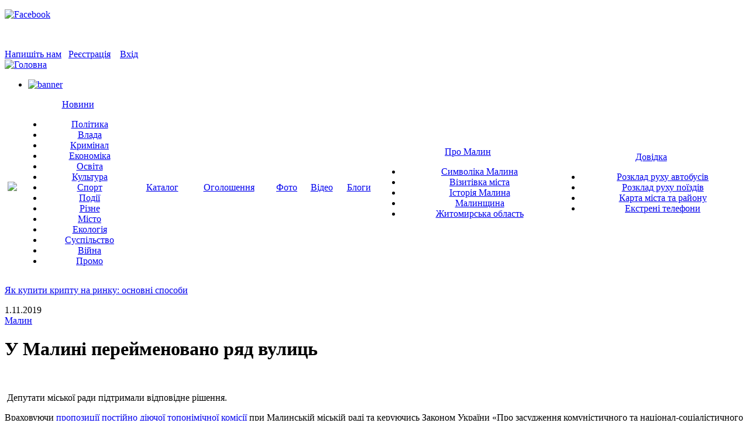

--- FILE ---
content_type: text/html; charset=utf-8
request_url: https://infomalin.biz/news/rizne/malin/u-malini-pereymenovano-ryad-vulits.html
body_size: 9647
content:
<!DOCTYPE html >
<html lang="ua">
 <head>
  <meta http-equiv="Content-Type" content="text/html; charset=utf-8" />
  <meta http-equiv='Content-Type' content="application/x-javascript; charset=utf-8" /> 
  <meta http-equiv="Content-Language" content="ua" />
  <title>У Малині перейменовано ряд вулиць</title>
  <meta name="Description" content="Депутати міської ради підтримали відповідне рішення" />
  <meta name="Keywords" content="Ключові слова" />
  <link rel="icon" type="image/vnd.microsoft.icon"  href="/images/design/favicon.ico" />
  <link rel="SHORTCUT ICON" href="/images/design/favicon.ico" />
  <link rel="stylesheet" type="text/css" href="/include/css/style.css" />
  <link rel="stylesheet" type="text/css" href="/include/css/modules.css" />
  <link rel="stylesheet" type="text/css" href="/include/css/catalog.css" />


                 <meta property="og:image" content="//infomalin.biz/images/mod_news/10420/1572627822_0.jpg" />
          
  <!--[if IE ]>
    <link href="/include/css/browsers/ie.css" rel="stylesheet" type="text/css" media="screen" />
  <![endif]-->
  <!--[if IE 7]>
    <link href="/include/css/browsers/ie7.css" rel="stylesheet" type="text/css" media="screen" />
  <![endif]-->
  <!--[if IE 6]>
<link href="/include/css/ie6.css" type="text/css" rel="stylesheet" />
<script src="/include/js/bestpngfix.js"></script>
<script type="text/javascript">
DD_belatedPNG.fix('#logo,#header_part2,#say,#but_find img,#but_login img,.galery_news_short,.galery_news_short_active,.but_full_ver,#gal_news_title,#want_blog');
</script>
<![endif]-->

	<!-- <script type="text/javascript" src="https://ajax.googleapis.com/ajax/libs/jquery/1.8.3/jquery.min.js"></script>-->
  <script type="text/javascript" src="/include/js/jquery-1.8.3.min.js"></script>
  <script type="text/javascript" src="/include/js/jquery-ui-1.8.7.custom.min.js"></script>

  <script type="text/javascript" src="/include/js/validator/jquery.validationEngine.js"></script>
  <script type="text/javascript" src="/include/js/validator/languages/jquery.validationEngine-ua.js"></script>
<link type="text/css" media="screen" rel="stylesheet"  type="text/css" href="/include/js/fancybox/jquery.fancybox.css" />
  <link type="text/css" media="screen" rel="stylesheet"  type="text/css" href="/include/js/validator/css/validationEngine.jquery.css" />
  <script type="text/javascript" src="/include/js/fancybox/jquery.fancybox.pack.js"></script>

        
  <script type="text/javascript" src="/player/flowplayer-3.2.10.min.js"></script>
  <script src="/include/js/jquery.maskedinput-1.3.min.js" type="text/javascript"></script>
    <script type="text/javascript" src="/include/js/blickNews.js"></script>
  <script type="text/javascript" src="/include/js/gallery.js"></script>
  <script type="text/javascript" src="/include/js/register.js"></script>
  <script type="text/javascript" src="/include/js/catMenu.js"></script>
  <link rel="stylesheet" type="text/css" href="/include/css/jquery.jcarousel.css" media="screen" />
  <link rel="stylesheet" type="text/css" href="/include/css/jcarousel.gallery.css" media="screen" />
  <link rel="stylesheet" type="text/css" href="/include/css/jcarousel.LastGallery.css" media="screen" />
  <link rel="stylesheet" type="text/css" href="/include/css/jcarousel.GalleryPages.css" media="screen" />
  
<!--  <script type="text/javascript" src="/include/js/jquery.jcarousel.pack.js"></script>-->
     <script type="text/javascript" src="/include/js/jquery.jcarousel.min.js"></script>

  <script type="text/javascript" language="javascript">
    var _JS_LANG_ID = 2;
  </script>

  <script type="text/javascript" src="/include/js/highslide/highslide.js"></script>
  <script type="text/javascript">    
        hs.graphicsDir = '/include/js/highslide/graphics/';
        hs.outlineType = 'rounded-white';
  </script>


 </head>
 <body>





        <div id="topLineBack">
            <div id="enterBox">
                <div  class="headerIcons" ><p><a target="blank" href="https://www.facebook.com/infomalin#"><img src="/images/design/icoFB_small.png" alt="Facebook" /></a><a href="https://www.youtube.com/user/infomalin1" target="_blank"><img src="/images/youtube20(2).png" width="20" height="20" alt="" /></a>&nbsp;</p>
<p>&nbsp;</p></div>
                <a class="mail" href="/contacts/">Напишіть нам</a>&nbsp;&nbsp;
<!--                <a id="registrationLink" class="reg fancybox.ajax" href="--><!--registration/ajax/">Реєстрація</a>-->
                <a id="registrationLink" class="reg fancybox.ajax" href="/registration/ajax-facebook/">Реєстрація</a>
             
             &nbsp;&nbsp;
                <a class="enter" href="/login.html" title="">Вхід</a>
                      <form id="Login" name="Login" action="/login.html" method="post" enctype="multipart/form-data" >
      <input type="hidden" name="task" value=""/>
          <input type="hidden" name="referer_page" value="/news/rizne/malin/u-malini-pereymenovano-ryad-vulits.html"/>
        <input type="hidden" name="whattodo" value="2"/>
    </div>    </form>
            </div>
        <div id="header">
            <div id="logo">
                <a href="/"><img style="border: 0;" src="/images/design/logo.png" alt="Головна" title="Головна" /></a>
            </div>
            <div id="top_baner"><ul class="vhidden banner-top carouselBanner type1"><li><a href="https://www.facebook.com/DOMINOart.net/posts/3710512962342741" target="_blank"><img src="/images/mod_banners/DOMINO-art.net-vikna online-660-90-4.png" border="0" alt="banner" /></a></li></ul></div>
        </div>
    </div>
        <script type="text/javascript">
    $(document).ready(function() {
        $( '.menu table tr td' ).hover(
            function(){
                $( '.menu table tr td' ).children('.subNav').fadeOut(0);
                $( this ).children('.subNav').fadeIn(0);
            },
            function(){
                $( this ).children('.subNav').delay(300).fadeOut(0);
            });
        });
    </script>
    
    <div id="menu_bg">
          <div class="menu">
          <table cellpadding="0" cellspacing="0" width="100%">
            <tr align="center"><td><a class="menu_home " title="Інфо Малин" href="/"><img src="/images/design/icoMenuHome.png" /></a></td><td class='Active'><a href="/news/">Новини</a><div class="subNav" id="subNav2" style="_display:none;"><ul>
        <li><a  href="/news/politika/">Політика</a></li><li><a  href="/news/vlada/">Влада</a></li><li><a  href="/news/kriminal/">Кримінал</a></li><li><a  href="/news/ekonomika/">Економіка</a></li><li><a  href="/news/osvita/">Освіта</a></li><li><a  href="/news/kultura/">Культура</a></li><li><a  href="/news/sport/">Спорт</a></li><li><a  href="/news/podiyi/">Події</a></li><li><a  href="/news/rizne/">Різне</a></li><li><a  href="/news/misto/">Місто</a></li><li><a  href="/news/ekologiya/">Екологія</a></li><li><a  href="/news/suspilstvo/">Суспільство</a></li><li><a  href="/news/viyna/">Війна</a></li><li><a  href="/news/promo/">Промо</a></li>                </ul></div>
     </td><td><a href="/catalog/">Каталог</a></td><td><a href="/advert/category/">Оголошення</a></td><td><a href="/gallery/">Фото</a></td><td><a href="/video/">Відео</a></td><td><a href="/allusers/">Блоги</a></td><td><a href="/pro-malin/vizitivka-mista/">Про Малин</a><div class="subNav" id="subNav8" style="_display:none;"><ul><li><a href="/pro-malin/simvolika-malina/">Символіка Малина</a><li><a href="/pro-malin/vizitivka-mista/">Візитівка міста</a><li><a href="/pro-malin/istoriya-malina/">Історія Малина</a><li><a href="/pro-malin/malinshchina/">Малинщина</a><li><a href="/pro-malin/zhitomirska-oblast/">Житомирська область</a></ul></div></td><td><a href="/dovidka/karta-mista-ta-rayonu/">Довідка</a><div class="subNav" id="subNav9" style="_display:none;"><ul><li><a href="/dovidka/rozklad-ruhu-avtobusiv/">Розклад руху автобусів</a><li><a href="/dovidka/rozklad-ruhu-poyizdiv/">Розклад руху поїздів</a><li><a href="/dovidka/karta-mista-ta-rayonu/">Карта міста та району</a><li><a href="/dovidka/ekstreni-telefoni/">Екстрені телефони</a></ul></div></td></tr>
          </table>
          </div>
          </div>
             
    <div id="content_block">
        <div id="blick_info_str"><p><script>setText('5', '<a href="/news/promo/ukrayina/yak-kupiti-toncoin-(ton)-za-dolari-ssha-(usd).html" >Як купити Toncoin (TON) за долари США (USD)</a>','<a href="/news/promo/ukrayina/aksesuari-u-vannu-kimnatu-nabori-ta-praktichni-rishennya.html" >Аксесуари у ванну кімнату: набори та практичні рішення</a>','<a href="/news/promo/ukrayina/v-immigratsiyniy-polititsi-ssha-nova-hvilya-posilennya-umov-advokat-alona-shevtsova.html" >В імміграційній політиці США нова хвиля посилення умов – адвокат Альона Шевцова</a>','<a href="/news/promo/ukrayina/cholovichi-pechatki-stilniy-aksesuar-ta-funktsionalne-dopovnennya.html" >Чоловічі печатки – стильний аксесуар та функціональне доповнення</a>','<a href="/news/promo/ukrayina/yak-kupiti-kriptu-na-rinku-osnovni-sposobi.html" >Як купити крипту на ринку: основні способи</a>');</script><a href="/news/promo/ukrayina/yak-kupiti-kriptu-na-rinku-osnovni-sposobi.html" >Як купити крипту на ринку: основні способи</a></p></div>
        <div id="contentBox">
<div id="content2Box">        <script type="text/javascript" language="javascript">
        $(document).ready( function(){
            $(".newsFull embed").attr({width:660 });
            $(".newsFull object").attr({width:660});
            $('.newsFull iframe').attr({width:660});
        });
     </script>
        <div class="subBody">
        <div class="newsFull">
         <div class="newsLastDate">1.11.2019</div>
         <a class="newsRegionName" href="/news/rizne/malin/">Малин</a>
         <br />
         <h1>У Малині перейменовано ряд вулиць</h1>
         <div class="newsImage"><a href="//infomalin.biz/images/mod_news/10420/1572627822_0.jpg" class="highslide" title="" onclick="return hs.expand(this);"><img src="/images/mod_news/10420/1572627822_0_zoom_width_300.jpg"  alt='' title=''  /></a><br/></div><p><span style="font-family: Verdana;">&nbsp;Депутати міської ради підтримали відповідне рішення.</span></p>
<p><span style="font-family: Verdana;">Враховуючи </span><a href="https://infomalin.biz/news/misto/malin/demyana-byednogo-ta-provulku-gorkogo-%E2%80%94-na-chest-vasilya-skurativskogo-ta-dekomunizatsiya-yakira.html" target="_blank"><span style="font-family: Verdana;">пропозиції постійно діючої топонімічної комісії</span></a><span style="font-family: Verdana;"> при Малинській міській раді та керуючись Законом України &laquo;Про засудження комуністичного та націонал-соціалістичного (нацистського) тоталітарних режимів в Україні та заборону пропаганди їхньої символіки&raquo; міська рада вирішила:</span></p>
<p><span style="font-family: Verdana;"> </span><span style="color: rgb(51, 51, 51);"><strong><span style="font-family: Verdana;">Погодити перейменування назв наступним вулицям та провулкам:</span></strong></span><span style="font-family: Verdana;"> </span></p>
<table border="2" cellspacing="2" cellpadding="2" width="600">
    <tbody>
        <tr>
            <td bgcolor="#cccccc">
            <p><span style="font-family: Verdana;">&nbsp;</span><span style="font-family: Verdana;">№п/п</span></p>
            </td>
            <td bgcolor="#cccccc">
            <p><span style="font-family: Verdana;">&nbsp;</span><span style="font-family: Verdana;">Стара назва</span></p>
            </td>
            <td bgcolor="#cccccc">
            <p><span style="font-family: Verdana;">&nbsp;</span><span style="font-family: Verdana;">Нова назва</span></p>
            </td>
        </tr>
        <tr>
            <td>
            <p><span style="font-family: Verdana;">1</span></p>
            </td>
            <td>
            <p><span style="font-family: Verdana;">вул. Дем&rsquo;яна Бєдного</span></p>
            </td>
            <td>
            <p><span style="font-family: Verdana;">вул. Скуратівського Василя</span></p>
            </td>
        </tr>
        <tr>
            <td>
            <p><span style="font-family: Verdana;">2</span></p>
            </td>
            <td>
            <p><span style="font-family: Verdana;">пров. Горького</span></p>
            </td>
            <td>
            <p><span style="font-family: Verdana;">пров. Скуратівського Василя</span></p>
            </td>
        </tr>
        <tr>
            <td>
            <p><span style="font-family: Verdana;">3</span></p>
            </td>
            <td>
            <p><span style="font-family: Verdana;">вул. Ковальчука</span></p>
            </td>
            <td>
            <p><span style="font-family: Verdana;">вул. Мельника Валерія</span></p>
            </td>
        </tr>
        <tr>
            <td>
            <p><span style="font-family: Verdana;">4</span></p>
            </td>
            <td>
            <p><span style="font-family: Verdana;">вул. Якіра</span></p>
            </td>
            <td>
            <p><span style="font-family: Verdana;">вул. Барвінкова</span></p>
            </td>
        </tr>
        <tr>
            <td>
            <p><span style="font-family: Verdana;">5</span></p>
            </td>
            <td>
            <p><span style="font-family: Verdana;">пров. Якіра</span></p>
            </td>
            <td>
            <p><span style="font-family: Verdana;">вул. Героїв Холодного Яру</span></p>
            </td>
        </tr>
    </tbody>
</table>
<p>&nbsp;<br />
<span style="font-family: Verdana;">ПО ТЕМІ&nbsp;</span><a href="https://infomalin.biz/news/suspilstvo/malin/roman-fedko-na-zhitomirshchini-vbivts-ukrayintsiv-nazivayut-svoyimi-geroyami.html?fbclid=IwAR0lSjKeWTPPRkYdtRh0QeeVMFHCfkSnJ-LMMZG2dS6E4BrhoMzK2xDNqxA" target="_blank"><span style="font-family: Verdana;">Роман Федько: на Житомирщині вбивць українців називають своїми &laquo;героями&raquo;</span></a></p>
<p style="text-align: center;"><span style="font-family: Verdana;">&nbsp; &nbsp;<strong><big>* * *&nbsp;&nbsp;</big></strong>&nbsp; &nbsp;&nbsp;</span></p>
<div>
<p style="margin: 0px 0px 20px; font-size: 14px; line-height: 22px; padding: 0px; text-align: center;"><span style="font-family: Verdana;"><strong><big>Підпишіться на нашу сторінку в&nbsp;</big></strong></span><span style="color: rgb(2, 117, 206);"><strong><big><a href="https://www.facebook.com/infomalin#" target="_blank" style="text-decoration-line: none; color: rgb(2, 117, 206);"><span style="font-family: Verdana;">Facebook</span></a></big></strong></span></p>
</div>
<p>&nbsp;</p>
<p>&nbsp;</p>
<p>&nbsp;</p>            <script type="text/javascript">(function() {
                    if (window.pluso)if (typeof window.pluso.start == "function") return;
                    if (window.ifpluso==undefined) { window.ifpluso = 1;
                        var d = document, s = d.createElement('script'), g = 'getElementsByTagName';
                        s.type = 'text/javascript'; s.charset='UTF-8'; s.async = true;
                        s.src = ('https:' == window.location.protocol ? 'https' : 'http')  + '://share.pluso.ru/pluso-like.js';
                        var h=d[g]('body')[0];
                        h.appendChild(s);
                    }})();</script>
            <span> Поділитися:</span><br/>
            <div class="pluso" data-background="transparent" data-options="small,square,line,horizontal,nocounter,theme=04" data-services="vkontakte,odnoklassniki,facebook,twitter,google,moimir,email,print" data-user="1418074495"></div>
             <div class="bottomLinks">       <div class="commentsCountLink">
            <a href="#commentsBlock">Коментарів  - <span>0</span></a>
       </div><a class="back" href="javascript:window.history.go(-1);">&larr; До списку новин</a><div class="tags" align="center"><span>Теги:</span> <a href="/tags/%D0%92%D0%BB%D0%B0%D0%B4%D0%B0/">Влада</a>, <a href="/tags/%D0%9C%D0%B0%D0%BB%D0%B8%D0%BD/">Малин</a>, <a href="/tags/%D0%9C%D1%96%D1%81%D1%82%D0%BE/">Місто</a></div></div>
         </div>
         </div>


        <div class="bannerNews" align="center">
                        <div class="banner" style="width: 468px;"></div>
        </div>
        <script type="text/javascript">
   function Vote(uri, div_id){
        idResp = div_id;
        Did = "#"+div_id;
        $.ajax
        ({
            url:uri,
            type: 'POST',
            dataType: 'html',
            success: function (img_upload, status)
            {                  
                //alert(img_upload);
                $(Did).html(img_upload).animate({
                  opacity: 'show'
                }, "slow", "easein");
            },
            error: function (img_upload, status)
            {
                $(Did).html(status).animate({
                  opacity: 'show'
                }, "slow", "easein");
            }
        });
    } // end of function AddComment   
    

   function showMainCommentForm() {
        var id_t =$("#cur_comment").val();
        if(id_t==0)
        {
            $("#resp_form").show();
        }
        else
        {
            $("#resp_form").html( $("#div_"+id_t).html() ); 
            $("#div_"+id_t).html( '' ); 
            $("#resp_form").show(); 
            $("#cur_comment").val(0); 
        }
    }  

    /*function hideMainCommentForm() {
        var id_t =$("#cur_comment").val();
        if(id_t==0) {
            $("#resp_form").hide();
            $("#commentLink").show();
        }
        else {
            $("#div_"+id_t).hide(); 
        }
    } */
    
    function showForm (id, level) {
        var id_t =$("#cur_comment").val();
        var width; //= $("#commentsFormDtl textarea").css( "width");
        width  = '545px';
        var rizn  = level *30;
        width = width.substring (0,width.length-2);
        if(width -rizn >150 ) {
           width = width - rizn;
           width = width+'px';
           //alert(width);
           $("#commentsFormDtl textarea").css("width", width);
        }
        if(id_t==0)
        {
            $("#div_"+id).html( $("#resp_form").html() ); 
            $("#resp_form").html('');
            $("#div_"+id).show(  ); 
        }
        else
        {
            if(id!=id_t){
                $("#div_"+id).html( $("#div_"+id_t).html() ); 
                $("#div_"+id_t).html( '' ); 
            }
            $("#div_"+id).show(  ); 
        }
        //$("#err").html('');
        //$("#commentLink").hide();
        
        $("#cur_comment").val(id);
    }

    function hideForm () {
        var id_t =$("#cur_comment").val();
        if(id_t==0) 
            $("#resp_form").hide();
        else
            $("#div_"+id_t).hide(); 
        $("#commentLink").show();
            
    } 
    </script>
    
    <script type="text/javascript">
    var idResp;
    var dta;

    function ShowCommentsForm(uri, div_id){
        Did = "#"+div_id;
        $(Did).show("slow",function(){
            $(Did).css("display","block");
        });

    } // end of function ShowCommentsForm     
    
    function AddComment(uri, div_id){
        idResp = div_id;
        idForm = 'form_comments';
        document.form_comments.task.value='add_comment';
        var id_t =$("#cur_comment").val();
        //alert(div_id + id_t );
        if(id_t==0)
            Did = "#resp_form";
        else
            Did = "#"+div_id+id_t;
        $.ajax
        ({
            url:uri,
            type: 'POST',
            dataType: 'html',
            data:$('#form_comments').serialize(),
            success: function (img_upload, status)
            {                  
                //alert(img_upload);
                $(Did).html(img_upload).animate({
                  opacity: 'show'
                }, "slow", "easein");
            },
            error: function (img_upload, status)
            {
                $(Did).html(status).animate({
                  opacity: 'show'
                }, "slow", "easein");
            }
        });
    } // end of function AddComment

    function DeleteComment(uri, div_id, id_comment){
        //alert(uri);
        Did = "#"+div_id+id_comment;
        $.ajax
        ({
            url:uri,
            type: 'POST',
            dataType: 'html',
            success: function (img_upload, status)
            {                  
                //alert(img_upload);
                $(Did).html(img_upload).animate({
                  opacity: 'show'
                }, "slow", "easein");
            },
            error: function (img_upload, status)
            {
                $(Did).html(status).animate({
                  opacity: 'show'
                }, "slow", "easein");
            }
        });
    } // end of function AddComment
        
    function ReloadComments(uri, div_id){
        uri = uri+'&task=show_comments';
        Did = "#"+div_id;
       
        $.ajax
        ({
            url:uri,
            type: 'POST',
            dataType: 'html',
            success: function (img_upload, status)
            {
                //$("#commentsList").empty();
                $(Did).hide("slow",function(){
                    //$(Did).empty();
                    $(Did).css("display","block");
                    $(Did).html(img_upload).animate({
                      height: 'show'
                    }, "slow", "easein");
                });
            },
            error: function (img_upload, status)
            {
                $(Did).html(status).animate({
                  opacity: 'show'
                }, "slow", "easein");
            }
        });
    } // end of function ReloadComments 
    </script> 
            <div id="commentsBlock">
            <h3>Коментарі</h3>
            <div id="commentsList">
            <div id="regTxt">
                              <a class="reg fancybox.ajax" id="registrationLinkComments" href="/registration/ajax/">Реєстрація</a>&nbsp;&nbsp;
                 <a class="enter" href="/login.html" title="">Вхід</a>
                             </div>
             <a id="commentLink" style="display: none;" class="addComment" href="#" onclick="showMainCommentForm(); return false;" title="Залишити коментар">Залишити коментар &raquo;</a>
             <div id="resp_form">
                      <form id="form_comments" name="form_comments" action="#" method="post" enctype="multipart/form-data" >
      <input type="hidden" name="task" value="save_response"/>
          <input type="hidden" name="id_module" value="72"/>
        <input type="hidden" name="id_item" value="10420"/>
              <div id="commentsFormDtl">
              <table border="0" cellpadding="2" cellspacing="2" style="font-size: 12px;">
                <tr>
         <td>Логін:&nbsp;<span class="inputRequirement">*</span></td>
         <td><input type="text"  id="login" class="CatinputFromForm" name="login" value="" size="40"/></td>
        </tr>
        <tr>
         <td>Пароль:&nbsp;<span class="inputRequirement">*</span></td>
         <td>    <input type="password"  class="CatinputFromForm" name="password" value="" size="40"/>
    </td> 
        </tr>
                <tr>
         <td>Коментар:&nbsp;<span class="inputRequirement">*</span><br/></td>
         <td>    <textarea name=text id="text" rows="9" cols="55"  class="textarea"></textarea>
    </td>
        </tr>
                <tr>
         <td></td>
         <td align="left">
            <a class="cancel" href="javascript:hideForm()">Відмінити</a>
             <input type="submit" name="save_response" value="Коментувати" class="button" onclick="AddComment('/add_comments.php', 'div_'); return false;"/>
             <input type="hidden" name="level" id="cur_comment" value="0" alt=""/>
         </td>  
        </tr>
        <tr>
         <td colspan="2" align="left"><span class="inputRequirement">*</span> 
            <span class="needFileds">Необхідна інформація</span>
         </td>
        </tr>         
       </table>
     </div>
            </form>
                </div>
                         </div>
        </div>
        </div>        </div>
        <div id="rightColumn"> 
            <div id="findBox">
                <form name="quick_find" method="post" action="/search/result/">
                <div id="find">
                                        <input type="text"  name="query" onblur="if(this.value=='') { this.value='Пошук по сайту'; }" onfocus="if(this.value=='Пошук по сайту') { this.value=''; }"   value="Пошук по сайту" size="70" maxlength="100"/>
                </div>
                <div id="but_find">
                    <input type="submit" title="Пошук" value="Пошук" class="btnSearch"/>
                </div>
                </form>
            </div>
            <div class="banner"><ul class="vhidden banner-top carouselBanner type11"></ul></div>
            <div class="banner"><a href="https://lux-net.com.ua/" target="_blank"><img src="/images/mod_banners/300x200_2.png" border="0" alt="banner" /></a></div>
            <div class="banner"><a href="https://infomalin.biz/news/rizne/malin/infomalin-perezavantazhuyetsya-u-noviy-proyekt-zustrichayte-malyn-media.html" target="_blank"><img src="/images/mod_banners/ММ_300.jpg" border="0" alt="banner" /></a></div>
            <div class="banner"></div>
                    <div id="lastComments">
            <div id="lastCommentsTitle">
                <a class="more_blog" href="/advert/category/">Решта &rarr;</a>Нові оголошення
            </div>                <div class="blog_items">
                    <a href="/advert/type/robota-poslugi/proponuyu-robotu/"> ???? Вакансія!
Деревообробне підприємство шукає опалювача
у відділ виготовлення шашки для піддонів.

????... </a>
                                    </div>
                                <div class="blog_items">
                    <a href="/advert/type/rizne/"> ВИКОНУЄМО ВСІ ГОСПОДАРСЬКІ РОБОТИ. </a>
                                    </div>
                                <div class="blog_items">
                    <a href="/advert/type/robota-poslugi/proponuyu-robotu/"> Оплата 800 грн.
Шукаю різноробочих на деревообробне підприємство.
Знаходимось біля Малина , с.Нові Воробʼї ,... </a>
                                    </div>
                </div>        <div id="lastSysComments">
            <div id="lastSysCommentsTitle">
                <a class="more_blog" href="/comments/">Решта →</a>
                Обговорюється
            </div>
        <div class="comment_item">
                <span class="blog_item_name">Анжела Суховерська</span>&nbsp;
                <a href="/news/suspilstvo/malin/u-malini-dvi-moskovski-tserkvi-pereyshli-v-pryame-pidporyadkuvannya-mitropolita-epifaniya.html#comment23360">ПЕРЕКРАСИЛИСЯ ??</a>
            </div><div class="comment_item">
                <span class="blog_item_name">kovpaka281</span>&nbsp;
                <a href="/news/ekonomika/malin/na-dorogu-malin-nove-zhittya-zbirayutsya-vitratiti-mayzhe-250-mln-grn.html#comment23359">Треба-ж кудись списать гроші, щоб було на премії. А на дорогу аби половина...</a>
            </div><div class="comment_item">
                <span class="blog_item_name">Malina Joe</span>&nbsp;
                <a href="/news/rizne/malin/infomalin-perezavantazhuyetsya-u-noviy-proyekt-zustrichayte-malyn-media.html#comment23358">сайт MALYN.MEDIA гiвно якщо порiвняти зi старим ресурсом. Имхо розробника</a>
            </div></div>            <div id="best_blogs">
                <div id="best_blogs_title">
                    <a class="more_blog" href="/blog/">Решта &rarr;</a>
                Свіже на блогах</div>                    <div class="blog_items">
                        <a href="/blog/711/">
                                                            <img src="/images/mod_blog/711/1613497465a_cmszoom_50x50.jpeg" alt="" />
                                                    </a>
                        <div class="blog_item_name">Юрій Малашевич</div>
                                                <a href="/blog/711/entry/1002/" class="blog_item_thema">Я НЕ ЦІКАВЛЮСЬ ПОЛІТИКОЮ</a>
                    </div>
                                        <div class="blog_items">
                        <a href="/blog/364/">
                                                            <img src="/images/mod_blog/364/1424089131a_cmszoom_50x50.jpg" alt="" />
                                                    </a>
                        <div class="blog_item_name">Ірина Кримська-Лузанчук</div>
                                                <a href="/blog/364/entry/997/" class="blog_item_thema">Іронічне есе про те, хто куди сміття несе</a>
                    </div>
                                        <div style="float: left;display: block;width: 280px;"></div>
                                            <div class="blog_items">
                        <a href="/blog/984/">
                                                            <img src="/images/mod_blog/984/1442403459a_cmszoom_50x50.JPG" alt="" />
                                                    </a>
                        <div class="blog_item_name">Socratos </div>
                                                <a href="/blog/984/entry/996/" class="blog_item_thema">Малинська народна республіка існує!!! Не вірите? Зараз доведу))</a>
                    </div>
                                </div>            <div id="SinoptikInformer" style="width:300px;" class="SinoptikInformer type5c1"><div class="siHeader"><div class="siLh"><div class="siMh"><a onmousedown="siClickCount();" class="siLogo" href="https://ua.sinoptik.ua/" target="_blank" rel="nofollow" title="Погода"> </a>Погода <span id="siHeader"></span></div></div></div><div class="siBody"><a onmousedown="siClickCount();" href="https://ua.sinoptik.ua/погода-малин" title="Погода у Малині" target="_blank" rel="nofollow"><div class="siCity"><div class="siCityName">Погода у <span>Малині</span></div><div id="siCont0" class="siBodyContent"><div class="siLeft"><div class="siTerm"></div><div class="siT" id="siT0"></div><div id="weatherIco0"></div></div><div class="siInf"><p>вологість: <span id="vl0"></span></p><p>тиск: <span id="dav0"></span></p><p>вітер: <span id="wind0"></span></p></div></div></div></a><div class="siLinks">Погода на <a href="https://ua.sinoptik.ua/погода-житомир/10-днів/" title="Погода у Житомирі на 10 днів" target="_blank" rel="nofollow" onmousedown="siClickCount();">sinoptik.ua</a>  у Житомирі</div></div><div class="siFooter"><div class="siLf"><div class="siMf"></div></div></div></div><script type="text/javascript" charset="UTF-8" src="//sinoptik.ua/informers_js.php?title=4&amp;wind=2&amp;cities=303015024&amp;lang=ua"></script>
                        <div class="banner"><a href="https://www.facebook.com/DOMINOart.net" target="_blank"><img src="/images/mod_banners/vikna-baner-300-malyn.media_.jpg" border="0" alt="banner" /></a></div>
            <div class="columnLinks">
                            </div>
        </div>
        <div class="clear"></div>
        
        </div>
        <div id="page_footer">
            <div id="page_foot_social">
                             </div>
            <div id="footerMenu"><a href="/">Інфо Малин</a> | <a href="/news/">Новини</a> | <a href="/catalog/">Каталог</a> | <a href="/advert/category/">Оголошення</a> | <a href="/gallery/">Фото</a> | <a href="/video/">Відео</a> | <a href="/allusers/">Блоги</a> | <a href="/pro-malin/vizitivka-mista/">Про Малин</a> | <a href="/dovidka/karta-mista-ta-rayonu/">Довідка</a></div>            <div id="serviceMenu"><a href="/reklama/">Реклама</a> | <a href="/umovi-koristuvannya/">Умови користування</a> | <a href="/vikoristannya-materialiv/">Використання матеріалів</a> | <a href="/contacts/">Контактні дані</a> | <a href="/tarifni-plani/">Тарифні плани</a> | <a href="/politika-konfidentsiynosti/">Політика конфіденційності</a></div>            
            
            
            <div id="page_foot_info">
                <div class="right">&nbsp;&nbsp;&nbsp;<a href="/sitemap/">Карта сайту</a></div>
                
                <div class="right">
                <!--LiveInternet counter-->
                    <script type="text/javascript">

//                document.write("<a href='//www.liveinternet.ru/click' "+
//                "target=_blank><img src='//counter.yadro.ru/hit?t39.6;r"+
//                escape(document.referrer)+((typeof(screen)=="undefined")?"":
//                ";s"+screen.width+"*"+screen.height+"*"+(screen.colorDepth?
//                screen.colorDepth:screen.pixelDepth))+";u"+escape(document.URL)+
//                ";"+Math.random()+
//                "' alt='' title='LiveInternet' "+
//                "border='0' width='31' height='31'><\/a>")
                </script>

                    <!--/LiveInternet-->
                </div>
                
                <a class="rss" target="_blank" href="/rss/export.xml">&nbsp;</a>
                
                <div class="right">
                <p>&nbsp;<a href="https://www.facebook.com/infomalin#"><img alt="Facebook" src="/images/design/icoFaceBook.png" width="31" height="31" /></a>&nbsp;<a href="https://www.youtube.com/user/infomalin1" target="_blank"><img src="/images/design/youtub.png" width="30" height="30" alt="Youtube" /></a>&nbsp;<a href="https://www.instagram.com/infomalin/" target="_blank"><img src="/images/design/insta%2032x32.png" alt="Instagram" width="32" height="32" /></a>&nbsp;<a href="https://t.me/infomalin" target="_blank"><img src="/images/design/telegram-32x32.png" alt="Telegram" width="32" height="32" /></a></p>
<script>
  (function(i,s,o,g,r,a,m){i['GoogleAnalyticsObject']=r;i[r]=i[r]||function(){
  (i[r].q=i[r].q||[]).push(arguments)},i[r].l=1*new Date();a=s.createElement(o),
  m=s.getElementsByTagName(o)[0];a.async=1;a.src=g;m.parentNode.insertBefore(a,m)
  })(window,document,'script','//www.google-analytics.com/analytics.js','ga');

  ga('create', 'UA-21670365-2', 'auto');
  ga('send', 'pageview');

</script>    
                </div>
                
                 &#169; 2026 <a href="/">ІнфоМалин</a>.  
                Створення сайту <a href="https://www.seotm.com.ua" target="_blank" title="Створення сайту" >SEOTM</a>           </div> 
        </div>
            </body>
</html>
